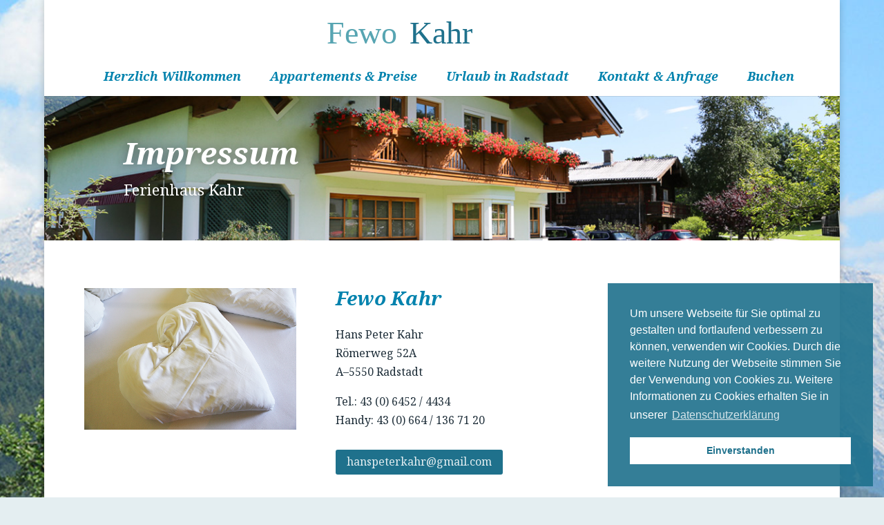

--- FILE ---
content_type: text/html; charset=UTF-8
request_url: https://www.ferienhaus-kahr.at/impressum/
body_size: 6281
content:
<!DOCTYPE html><html
lang=de prefix="og: http://ogp.me/ns#"><head><meta
charset=UTF-8><meta
http-equiv=X-UA-Compatible content="IE=edge"><script data-cfasync=false id=ao_optimized_gfonts_config>WebFontConfig={google:{families:["Noto Serif:regular,italic,700,700italic:latin,latin-ext"] },classes:false, events:false, timeout:1500};</script><link
rel=pingback href=https://www.ferienhaus-kahr.at/xmlrpc.php> <script>document.documentElement.className = 'js';</script> <script>var et_site_url='https://www.ferienhaus-kahr.at';var et_post_id='871';function et_core_page_resource_fallback(a,b){"undefined"===typeof b&&(b=a.sheet.cssRules&&0===a.sheet.cssRules.length);b&&(a.onerror=null,a.onload=null,a.href?a.href=et_site_url+"/?et_core_page_resource="+a.id+et_post_id:a.src&&(a.src=et_site_url+"/?et_core_page_resource="+a.id+et_post_id))}</script><link
type=text/css media=all href=https://www.ferienhaus-kahr.at/wp-content/cache/autoptimize/css/autoptimize_ce00e142dd06df0e88d55ee3ef1d1fe7.css rel=stylesheet><title>Imprint - Ferienhaus Kahr</title><link
rel=canonical href=https://www.ferienhaus-kahr.at/impressum><meta
property=og:locale content=de_DE><meta
property=og:type content=article><meta
property=og:title content="Imprint - Ferienhaus Kahr"><meta
property=og:url content=https://www.ferienhaus-kahr.at/impressum><meta
property=og:site_name content="Ferienhaus Kahr"><meta
name=twitter:card content=summary_large_image><meta
name=twitter:title content="Imprint - Ferienhaus Kahr"><link
rel=dns-prefetch href=//s.w.org><link
href=https://fonts.gstatic.com crossorigin=anonymous rel=preconnect><link
href=https://ajax.googleapis.com rel=preconnect><link
href=https://fonts.googleapis.com rel=preconnect><link
rel=alternate type=application/rss+xml title="Ferienhaus Kahr &raquo; Feed" href=https://www.ferienhaus-kahr.at/feed><link
rel=alternate type=application/rss+xml title="Ferienhaus Kahr &raquo; Kommentar-Feed" href=https://www.ferienhaus-kahr.at/comments/feed> <script>window._wpemojiSettings = {"baseUrl":"https:\/\/s.w.org\/images\/core\/emoji\/11.2.0\/72x72\/","ext":".png","svgUrl":"https:\/\/s.w.org\/images\/core\/emoji\/11.2.0\/svg\/","svgExt":".svg","source":{"concatemoji":"https:\/\/www.ferienhaus-kahr.at\/wp-includes\/js\/wp-emoji-release.min.js?ver=5.1.19"}};
			!function(e,a,t){var n,r,o,i=a.createElement("canvas"),p=i.getContext&&i.getContext("2d");function s(e,t){var a=String.fromCharCode;p.clearRect(0,0,i.width,i.height),p.fillText(a.apply(this,e),0,0);e=i.toDataURL();return p.clearRect(0,0,i.width,i.height),p.fillText(a.apply(this,t),0,0),e===i.toDataURL()}function c(e){var t=a.createElement("script");t.src=e,t.defer=t.type="text/javascript",a.getElementsByTagName("head")[0].appendChild(t)}for(o=Array("flag","emoji"),t.supports={everything:!0,everythingExceptFlag:!0},r=0;r<o.length;r++)t.supports[o[r]]=function(e){if(!p||!p.fillText)return!1;switch(p.textBaseline="top",p.font="600 32px Arial",e){case"flag":return s([55356,56826,55356,56819],[55356,56826,8203,55356,56819])?!1:!s([55356,57332,56128,56423,56128,56418,56128,56421,56128,56430,56128,56423,56128,56447],[55356,57332,8203,56128,56423,8203,56128,56418,8203,56128,56421,8203,56128,56430,8203,56128,56423,8203,56128,56447]);case"emoji":return!s([55358,56760,9792,65039],[55358,56760,8203,9792,65039])}return!1}(o[r]),t.supports.everything=t.supports.everything&&t.supports[o[r]],"flag"!==o[r]&&(t.supports.everythingExceptFlag=t.supports.everythingExceptFlag&&t.supports[o[r]]);t.supports.everythingExceptFlag=t.supports.everythingExceptFlag&&!t.supports.flag,t.DOMReady=!1,t.readyCallback=function(){t.DOMReady=!0},t.supports.everything||(n=function(){t.readyCallback()},a.addEventListener?(a.addEventListener("DOMContentLoaded",n,!1),e.addEventListener("load",n,!1)):(e.attachEvent("onload",n),a.attachEvent("onreadystatechange",function(){"complete"===a.readyState&&t.readyCallback()})),(n=t.source||{}).concatemoji?c(n.concatemoji):n.wpemoji&&n.twemoji&&(c(n.twemoji),c(n.wpemoji)))}(window,document,window._wpemojiSettings);</script> <meta
content="Sunnseitn v.1.0.0" name=generator><link
rel=stylesheet id=dashicons-css  href='https://www.ferienhaus-kahr.at/wp-includes/css/dashicons.min.css?ver=5.1.19' type=text/css media=all> <script src='https://www.ferienhaus-kahr.at/wp-includes/js/jquery/jquery.js?ver=1.12.4'></script> <script>jQuery(document).ready(function(jQuery){jQuery.datepicker.setDefaults({"closeText":"Schlie\u00dfen","currentText":"Heute","monthNames":["Januar","Februar","M\u00e4rz","April","Mai","Juni","Juli","August","September","Oktober","November","Dezember"],"monthNamesShort":["Jan","Feb","Mrz","Apr","Mai","Jun","Jul","Aug","Sep","Okt","Nov","Dez"],"nextText":"Weiter","prevText":"Vorherige","dayNames":["Sonntag","Montag","Dienstag","Mittwoch","Donnerstag","Freitag","Samstag"],"dayNamesShort":["So","Mo","Di","Mi","Do","Fr","Sa"],"dayNamesMin":["S","M","D","M","D","F","S"],"dateFormat":"d. MM yy","firstDay":1,"isRTL":false});});</script> <link
rel=https://api.w.org/ href=https://www.ferienhaus-kahr.at/wp-json><link
rel=EditURI type=application/rsd+xml title=RSD href=https://www.ferienhaus-kahr.at/xmlrpc.php?rsd><link
rel=wlwmanifest type=application/wlwmanifest+xml href=https://www.ferienhaus-kahr.at/wp-includes/wlwmanifest.xml><meta
name=generator content="WordPress 5.1.19"><link
rel=shortlink href='https://www.ferienhaus-kahr.at/?p=871'><link
rel=alternate type=application/json+oembed href="https://www.ferienhaus-kahr.at/wp-json/oembed/1.0/embed?url=https%3A%2F%2Fwww.ferienhaus-kahr.at%2Fimpressum%2F"><link
rel=alternate type=text/xml+oembed href="https://www.ferienhaus-kahr.at/wp-json/oembed/1.0/embed?url=https%3A%2F%2Fwww.ferienhaus-kahr.at%2Fimpressum%2F&#038;format=xml"><meta
name=viewport content="width=device-width, initial-scale=1.0, maximum-scale=1.0, user-scalable=0"><style id=custom-background-css>body.custom-background { background-color: #e4eef1; background-image: url("https://www.ferienhaus-kahr.at/wp-content/uploads/2019/04/ferienhaus-kahr-bg.jpg"); background-position: left top; background-size: auto; background-repeat: repeat; background-attachment: scroll; }</style><link
rel=stylesheet type=text/css href=//cdnjs.cloudflare.com/ajax/libs/cookieconsent2/3.1.0/cookieconsent.min.css> <script src=//cdnjs.cloudflare.com/ajax/libs/cookieconsent2/3.1.0/cookieconsent.min.js></script> <script>window.addEventListener("load", function(){
window.cookieconsent.initialise({
  "palette": {
    "popup": {
      "background": "rgba(31, 113, 140, 0.9)",
	 	"color": "#ffffff"
    },
    "button": {
      "background": "#ffffff",
      "text": "#1f718c"
    }
  },
	"position": "bottom-right",
  "content": {
    "message": "Um unsere Webseite für Sie optimal zu gestalten und fortlaufend verbessern zu können, verwenden wir Cookies. Durch die weitere Nutzung der Webseite stimmen Sie der Verwendung von Cookies zu. Weitere Informationen zu Cookies erhalten Sie in unserer",
    "dismiss": "Einverstanden",
    "link": "Datenschutzerklärung",
    "href": "/datenschutz/"
  }
})});</script><link
rel=icon href=https://www.ferienhaus-kahr.at/wp-content/uploads/2019/04/cropped-favicon-32x32.png sizes=32x32><link
rel=icon href=https://www.ferienhaus-kahr.at/wp-content/uploads/2019/04/cropped-favicon-192x192.png sizes=192x192><link
rel=apple-touch-icon-precomposed href=https://www.ferienhaus-kahr.at/wp-content/uploads/2019/04/cropped-favicon-180x180.png><meta
name=msapplication-TileImage content=https://www.ferienhaus-kahr.at/wp-content/uploads/2019/04/cropped-favicon-270x270.png><link
rel=stylesheet id=et-core-unified-cached-inline-styles href=https://www.ferienhaus-kahr.at/wp-content/cache/et/871/et-core-unified-17678906732961.min.css onerror="et_core_page_resource_fallback(this, true)" onload=et_core_page_resource_fallback(this)><script data-cfasync=false id=ao_optimized_gfonts_webfontloader>(function() {var wf = document.createElement('script');wf.src='https://ajax.googleapis.com/ajax/libs/webfont/1/webfont.js';wf.type='text/javascript';wf.async='true';var s=document.getElementsByTagName('script')[0];s.parentNode.insertBefore(wf, s);})();</script></head><body
class="page-template-default page page-id-871 custom-background et_button_custom_icon et_pb_button_helper_class et_fixed_nav et_boxed_layout et_show_nav et_cover_background et_pb_gutter osx et_pb_gutters3 et_primary_nav_dropdown_animation_fade et_secondary_nav_dropdown_animation_fade et_pb_footer_columns_3_4__1_4 et_header_style_centered et_pb_svg_logo et_pb_pagebuilder_layout et_right_sidebar et_divi_theme et-db et_minified_js et_minified_css"><div
id=page-container><header
id=main-header data-height-onload=95><div
class="container clearfix et_menu_container"><div
class=logo_container>
<span
class=logo_helper></span>
<a
href=https://www.ferienhaus-kahr.at/>
<img
src=https://www.ferienhaus-kahr.at/wp-content/uploads/2019/04/fewo-kahr.svg alt="Ferienhaus Kahr" id=logo data-height-percentage=70>
</a></div><div
id=et-top-navigation data-height=95 data-fixed-height=60><nav
id=top-menu-nav><ul
id=top-menu class=nav><li
id=menu-item-747 class="menu-item menu-item-type-post_type menu-item-object-page menu-item-home menu-item-747"><a
href=https://www.ferienhaus-kahr.at/>Herzlich Willkommen</a></li><li
id=menu-item-746 class="menu-item menu-item-type-post_type menu-item-object-page menu-item-746"><a
href=https://www.ferienhaus-kahr.at/zimmer-preise/>Appartements &#038; Preise</a></li><li
id=menu-item-745 class="menu-item menu-item-type-post_type menu-item-object-page menu-item-745"><a
href=https://www.ferienhaus-kahr.at/urlaub-in-radstadt/>Urlaub in Radstadt</a></li><li
id=menu-item-744 class="menu-item menu-item-type-post_type menu-item-object-page menu-item-744"><a
href=https://www.ferienhaus-kahr.at/kontakt/>Kontakt &#038; Anfrage</a></li><li
id=menu-item-1161 class="menu-item menu-item-type-custom menu-item-object-custom menu-item-1161"><a
href=https://ferienhaus-kahr.vacation-bookings.com>Buchen</a></li></ul></nav><div
id=et_mobile_nav_menu><div
class="mobile_nav closed">
<span
class=select_page>Seite auswählen</span>
<span
class="mobile_menu_bar mobile_menu_bar_toggle"></span></div></div></div></div><div
class=et_search_outer><div
class="container et_search_form_container"><form
role=search method=get class=et-search-form action=https://www.ferienhaus-kahr.at/>
<input
type=search class=et-search-field placeholder="Suchen &hellip;" value name=s title="Suchen nach:"></form>
<span
class=et_close_search_field></span></div></div></header><div
id=et-main-area><div
id=main-content><article
id=post-871 class="post-871 page type-page status-publish hentry"><div
class=entry-content><div
id=et-boc class=et-boc><div
class="et_builder_inner_content et_pb_gutters3"><div
class="et_pb_section et_pb_section_0 et_pb_fullwidth_section et_section_regular"><section
class="et_pb_module et_pb_fullwidth_header et_pb_fullwidth_header_0 et_pb_bg_layout_dark et_pb_text_align_left"><div
class="et_pb_fullwidth_header_container left"><div
class="header-content-container center"><div
class=header-content><h1 class="et_pb_module_header">Impressum</h1>
<span
class=et_pb_fullwidth_header_subhead>Ferienhaus Kahr</span><div
class=et_pb_header_content_wrapper></div></div></div></div><div
class=et_pb_fullwidth_header_overlay></div><div
class=et_pb_fullwidth_header_scroll></div></section></div><div
class="et_pb_section et_pb_section_1 et_section_regular"><div
class="et_pb_row et_pb_row_0 et_pb_row_empty"></div><div
class="et_pb_row et_pb_row_1"><div
class="et_pb_column et_pb_column_1_3 et_pb_column_0    et_pb_css_mix_blend_mode_passthrough"><div
class="et_pb_module et_pb_image et_pb_image_0 et_always_center_on_mobile">
<span
class="et_pb_image_wrap "><img
src=https://www.ferienhaus-kahr.at/wp-content/uploads/2019/04/Impressum-08.jpg alt></span></div></div><div
class="et_pb_column et_pb_column_2_3 et_pb_column_1    et_pb_css_mix_blend_mode_passthrough"><div
class="et_pb_module et_pb_text et_pb_text_0 et_pb_bg_layout_light  et_pb_text_align_left"><div
class=et_pb_text_inner><h2>Fewo Kahr</h2><p>Hans Peter Kahr<br>Römerweg 52A<br>A–5550 Radstadt</p><p>Tel.: 43 (0) 6452 / 4434 <br>Handy: 43 (0) 664 / 136 71 20</p></div></div><div
class="et_pb_button_module_wrapper et_pb_button_0_wrapper et_pb_button_alignment_ et_pb_module ">
<a
class="et_pb_button et_pb_button_0 et_pb_bg_layout_light" href=mailto:hans-peter.kahr@aon.at>hanspeterkahr@gmail.com</a></div><div
class="et_pb_module et_pb_text et_pb_text_1 et_pb_bg_layout_light  et_pb_text_align_left"><div
class=et_pb_text_inner><h2></h2><h3>Vertrieb Panorama3D</h3><p><a
title="zu Panorama3D" href=http://www.panorama3d.at target=_blank rel="noopener noreferrer">www.panorama3d.at</a></p></div></div></div></div></div></div></div></div></article></div><span
class="et_pb_scroll_top et-pb-icon"></span><footer
id=main-footer><div
class=container><div
id=footer-widgets class=clearfix><div
class=footer-widget><div
id=custom_html-3 class="widget_text fwidget et_pb_widget widget_custom_html"><div
class="textwidget custom-html-widget"><b>Ferienhaus Kahr</b><br>
Familie Kahr • Römerstraße 52A •
A–5550 Radstadt<br>
<br>
<b>Tel.:</b>
<a
href=tel:00436644525151 title="+43 / (0)664 / 452 51 51">+43 / (0)664 / 452 51 51</a>
<br>
<b>Mobil:</b>
<a
href=tel:00436641367120 title="+43 / (0)664 / 136 71 20">+43 / (0)664 / 136 71 20</a>
<br>
<b>E-Mail:</b>
<a
href=mailto:hanspeterkahr@gmail.com title="E-Mail schreiben">hanspeterkahr@gmail.com</a>
<br>
<small>Vertrieb: Panorama3D</small></div></div></div><div
class=footer-widget><div
id=nav_menu-3 class="fwidget et_pb_widget widget_nav_menu"><div
class=menu-fusszeile-container><ul
id=menu-fusszeile class=menu><li
id=menu-item-749 class="menu-item menu-item-type-post_type menu-item-object-page menu-item-749"><a
href=https://www.ferienhaus-kahr.at/impressum-2/>Impressum</a></li><li
id=menu-item-748 class="menu-item menu-item-type-post_type menu-item-object-page menu-item-748"><a
href=https://www.ferienhaus-kahr.at/datenschutz/>Datenschutz</a></li></ul></div></div><div
id=custom_html-4 class="widget_text fwidget et_pb_widget widget_custom_html"><div
class="textwidget custom-html-widget"><br> <script async src=https://badge.hotelstatic.com/embed.js data-url=https://www.booking.com/hotel/at/ferienhaus-kahr-apartment-ennstal.html data-size=120 data-position=inline data-clickable=true></script></div></div></div></div></div></footer></div></div> <script language=javascript>jQuery(document).ready(function($){
		
		if($('.wpcf7-form-control.wpcf7-repeater-add').length>0){
			$('.wpcf7-form-control.wpcf7-repeater-add').on('click', function(){
				wpdp_refresh(jQuery, true);
			});
		}
		
	
});
var wpdp_refresh_first = 'yes';
var wpdp_counter = 0;
var wpdp_month_array = [];
var wpdp_dateFormat = "mm/dd/yy";
var wpdp_defaultDate = "";
function wpdp_refresh($, force){
				if(typeof $.datepicker!='undefined' && typeof $.datepicker.regional["de"]!='undefined'){
					
				wpdp_month_array = $.datepicker.regional["de"].monthNames;
									
				}
		
		
				

				

				if($("input[data-original_id='anreise']").length>0){
					
				$("input[data-original_id='anreise']").attr("autocomplete", "off");
					
				//document.title = wpdp_refresh_first=='yes';
				force = true;
				if(wpdp_refresh_first=='yes' || force){
					
					if(typeof $.datepicker!='undefined')
					$("input[data-original_id='anreise']").datepicker( "destroy" );
					
					$("input[data-original_id='anreise']").removeClass("hasDatepicker");
					wpdp_refresh_first = 'done';
					
				}
				$('body').on('mouseover, mousemove', function(){//input[data-original_id='anreise']									
				if ($(this).val()!= "") {
					$(this).attr('data-default-val', $(this).val());
				}		
							
				if(wpdp_counter>2)
				clearInterval(wpdp_intv);		
				
				if(!$("input[data-original_id='anreise']").hasClass('hasDatepicker')){

				
					
				$("input[data-original_id='anreise']").datepicker($.extend(  
					{},  // empty object  
					$.datepicker.regional[ "de" ],       // Dynamically  
					{  
 					dateFormat: wpdp_dateFormat
  } // your custom options 
				)); 
				
				$("input[data-original_id='anreise']").attr('readonly', 'readonly');
				
				
				
				
				$("input[data-original_id='anreise']").datepicker( "option", "dateFormat", "mm/dd/yy" );
									
					$.each($("input[data-original_id='anreise']"), function(){
						if($(this).data('default-val')!= ""){
							$(this).val($(this).data('default-val'));
						}
						
					});
						
				
				}
				});
				}

				

				if($("input[data-original_id='abreise']").length>0){
					
				$("input[data-original_id='abreise']").attr("autocomplete", "off");
					
				//document.title = wpdp_refresh_first=='yes';
				force = true;
				if(wpdp_refresh_first=='yes' || force){
					
					if(typeof $.datepicker!='undefined')
					$("input[data-original_id='abreise']").datepicker( "destroy" );
					
					$("input[data-original_id='abreise']").removeClass("hasDatepicker");
					wpdp_refresh_first = 'done';
					
				}
				$('body').on('mouseover, mousemove', function(){//input[data-original_id='abreise']									
				if ($(this).val()!= "") {
					$(this).attr('data-default-val', $(this).val());
				}		
							
				if(wpdp_counter>2)
				clearInterval(wpdp_intv);		
				
				if(!$("input[data-original_id='abreise']").hasClass('hasDatepicker')){

				
					
				$("input[data-original_id='abreise']").datepicker($.extend(  
					{},  // empty object  
					$.datepicker.regional[ "de" ],       // Dynamically  
					{  
 					dateFormat: wpdp_dateFormat
  } // your custom options 
				)); 
				
				$("input[data-original_id='abreise']").attr('readonly', 'readonly');
				
				
				
				
				$("input[data-original_id='abreise']").datepicker( "option", "dateFormat", "mm/dd/yy" );
									
					$.each($("input[data-original_id='abreise']"), function(){
						if($(this).data('default-val')!= ""){
							$(this).val($(this).data('default-val'));
						}
						
					});
						
				
				}
				});
				}
		
		
			
		
		$('.ui-datepicker').addClass('notranslate');
}
	var wpdp_intv = setInterval(function(){
		wpdp_counter++;
		wpdp_refresh(jQuery, false);
	}, 500);</script> <script></script> <script async src="https://www.googletagmanager.com/gtag/js?id=UA-59529167-28"></script> <script>window.dataLayer = window.dataLayer || [];
  function gtag(){dataLayer.push(arguments);}
  gtag('js', new Date());

  gtag('config', 'UA-59529167-28');</script> <script>var DIVI = {"item_count":"%d Item","items_count":"%d Items"};
var et_shortcodes_strings = {"previous":"Vorherige","next":"N\u00e4chste"};
var et_pb_custom = {"ajaxurl":"https:\/\/www.ferienhaus-kahr.at\/wp-admin\/admin-ajax.php","images_uri":"https:\/\/www.ferienhaus-kahr.at\/wp-content\/themes\/Divi\/images","builder_images_uri":"https:\/\/www.ferienhaus-kahr.at\/wp-content\/themes\/Divi\/includes\/builder\/images","et_frontend_nonce":"74d059e2ec","subscription_failed":"Bitte \u00fcberpr\u00fcfen Sie die Felder unten aus, um sicherzustellen, dass Sie die richtigen Informationen eingegeben.","et_ab_log_nonce":"d2c740f2b1","fill_message":"Bitte f\u00fcllen Sie die folgenden Felder aus:","contact_error_message":"Bitte folgende Fehler beheben:","invalid":"Ung\u00fcltige E-Mail","captcha":"Captcha","prev":"Vorherige","previous":"Vorherige","next":"Weiter","wrong_captcha":"Sie haben die falsche Zahl im Captcha eingegeben.","ignore_waypoints":"no","is_divi_theme_used":"1","widget_search_selector":".widget_search","is_ab_testing_active":"","page_id":"871","unique_test_id":"","ab_bounce_rate":"5","is_cache_plugin_active":"no","is_shortcode_tracking":"","tinymce_uri":""};
var et_pb_box_shadow_elements = [];</script> <script defer src=https://www.ferienhaus-kahr.at/wp-content/cache/autoptimize/js/autoptimize_4bbfd946835ca8d7cf627eee70f39374.js></script></body></html>

--- FILE ---
content_type: image/svg+xml
request_url: https://www.ferienhaus-kahr.at/wp-content/uploads/2019/04/fewo-kahr.svg
body_size: 204
content:
<?xml version="1.0" encoding="utf-8"?>
<!-- Generator: Adobe Illustrator 16.0.0, SVG Export Plug-In . SVG Version: 6.00 Build 0)  -->
<!DOCTYPE svg PUBLIC "-//W3C//DTD SVG 1.1//EN" "http://www.w3.org/Graphics/SVG/1.1/DTD/svg11.dtd">
<svg version="1.1" id="Ebene_1" xmlns="http://www.w3.org/2000/svg" xmlns:xlink="http://www.w3.org/1999/xlink" x="0px" y="0px"
	 width="300px" height="55px" viewBox="0 0 300 55" enable-background="new 0 0 300 55" xml:space="preserve">
<text transform="matrix(1 0 0 1 10.2798 40.0605)"><tspan x="0" y="0" fill="#57A5B2" font-family="'NotoSerif-Italic'" font-size="37.705">Fewo</tspan><tspan x="93.36" y="0" fill="#EA9725" font-family="'NotoSerif'" font-size="21.6398"> </tspan><tspan x="98.981" y="0" fill="#1F718C" font-family="'NotoSerif-BoldItalic'" font-size="37.705">Kahr</tspan></text>
</svg>


--- FILE ---
content_type: image/svg+xml
request_url: https://www.ferienhaus-kahr.at/wp-content/uploads/2019/04/fewo-kahr.svg
body_size: 238
content:
<?xml version="1.0" encoding="utf-8"?>
<!-- Generator: Adobe Illustrator 16.0.0, SVG Export Plug-In . SVG Version: 6.00 Build 0)  -->
<!DOCTYPE svg PUBLIC "-//W3C//DTD SVG 1.1//EN" "http://www.w3.org/Graphics/SVG/1.1/DTD/svg11.dtd">
<svg version="1.1" id="Ebene_1" xmlns="http://www.w3.org/2000/svg" xmlns:xlink="http://www.w3.org/1999/xlink" x="0px" y="0px"
	 width="300px" height="55px" viewBox="0 0 300 55" enable-background="new 0 0 300 55" xml:space="preserve">
<text transform="matrix(1 0 0 1 10.2798 40.0605)"><tspan x="0" y="0" fill="#57A5B2" font-family="'NotoSerif-Italic'" font-size="37.705">Fewo</tspan><tspan x="93.36" y="0" fill="#EA9725" font-family="'NotoSerif'" font-size="21.6398"> </tspan><tspan x="98.981" y="0" fill="#1F718C" font-family="'NotoSerif-BoldItalic'" font-size="37.705">Kahr</tspan></text>
</svg>
